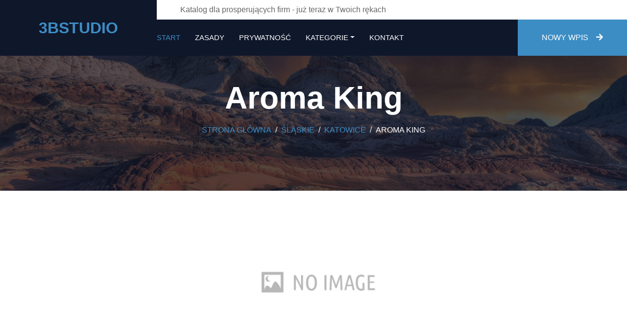

--- FILE ---
content_type: text/html; charset=UTF-8
request_url: http://3bstudio.com.pl/wpis-aroma-king-2995
body_size: 3493
content:
<!doctype html>
<html lang="pl">
<head>
                    <meta charset="UTF-8">
        <meta name="viewport"
              content="width=device-width, initial-scale=1.0, minimum-scale=1.0">
        <meta http-equiv="X-UA-Compatible" content="ie=edge">
        <title>Aroma King - 3bstudio.com.pl</title>

        
    
    <link href="css/bootstrap.min.css" rel="stylesheet">
    <link href="css/style.css" rel="stylesheet">
    <link href="https://cdnjs.cloudflare.com/ajax/libs/font-awesome/5.10.0/css/all.min.css" rel="stylesheet">

    <link rel="stylesheet" href="https://openlayers.org/en/v4.6.5/css/ol.css" type="text/css">
    <script src="https://openlayers.org/en/v4.6.5/build/ol.js"></script>
 </head>
<body>
        <div class="container-xxl bg-white p-0">
    <!-- Header Start -->
    <div class="container-fluid bg-dark px-0">
        <div class="row gx-0">
            <div class="col-lg-3 bg-dark d-none d-lg-block">
                <a href="/" class="navbar-brand w-100 h-100 m-0 p-0 d-flex align-items-center justify-content-center">
                    <h2 class="m-0 text-primary text-uppercase">3bstudio</h2>
                </a>
            </div>
            <div class="col-lg-9">
                <div class="row gx-0 bg-white d-none d-lg-flex">
                    <div class="col-lg-12 px-5 text-start">
                        <div class="h-100 d-inline-flex align-items-center py-2 me-4">
                            <p class="mb-0">Katalog dla prosperujących firm - już teraz w Twoich rękach</p>
                        </div>
                    </div>

                </div>
                <nav class="navbar navbar-expand-lg bg-dark navbar-dark p-3 p-lg-0">
                    <a href="/" class="navbar-brand d-block d-lg-none">
                        <h2 class="m-0 text-primary text-uppercase">3bstudio</h2>
                    </a>
                    <button type="button" class="navbar-toggler" data-bs-toggle="collapse" data-bs-target="#navbarCollapse">
                        <span class="navbar-toggler-icon"></span>
                    </button>
                    <div class="collapse navbar-collapse justify-content-between" id="navbarCollapse">
                        <div class="navbar-nav mr-auto py-0">
                            <a href="/" class="nav-item nav-link active">Start</a>
                            <a href="/regulamin" class="nav-item nav-link">Zasady</a>
                            <a href="/prywatnosc" class="nav-item nav-link">Prywatność</a>
                            <div class="nav-item dropdown">
                                <a href="#" class="nav-link dropdown-toggle" data-bs-toggle="dropdown">Kategorie</a>
                                <div class="dropdown-menu rounded-0 m-0">
                                                                            <a href="/kategoria-slaskie-1/" class="dropdown-item">Śląskie</a>
                                                                            <a href="/kategoria-opolskie-2/" class="dropdown-item">Opolskie</a>
                                                                            <a href="/kategoria-lubuskie-3/" class="dropdown-item">Lubuskie</a>
                                                                            <a href="/kategoria-podlaskie-4/" class="dropdown-item">Podlaskie</a>
                                                                            <a href="/kategoria-zagranica-5/" class="dropdown-item">Zagranica</a>
                                                                            <a href="/kategoria-swietokrzyskie-6/" class="dropdown-item">Świętokrzyskie</a>
                                                                            <a href="/kategoria-lodzkie-7/" class="dropdown-item">Łódzkie</a>
                                                                            <a href="/kategoria-podkarpackie-8/" class="dropdown-item">Podkarpackie</a>
                                                                            <a href="/kategoria-wielkopolskie-9/" class="dropdown-item">Wielkopolskie</a>
                                                                            <a href="/kategoria-malopolskie-10/" class="dropdown-item">Małopolskie</a>
                                                                            <a href="/kategoria-pomorskie-11/" class="dropdown-item">Pomorskie</a>
                                                                            <a href="/kategoria-zachodniopomorskie-12/" class="dropdown-item">Zachodniopomorskie</a>
                                                                            <a href="/kategoria-dolnoslaskie-13/" class="dropdown-item">Dolnośląskie</a>
                                                                            <a href="/kategoria-lubelskie-14/" class="dropdown-item">Lubelskie</a>
                                                                            <a href="/kategoria-warminsko-mazurskie-15/" class="dropdown-item">Warmińsko-mazurskie</a>
                                                                            <a href="/kategoria-mazowieckie-16/" class="dropdown-item">Mazowieckie</a>
                                                                            <a href="/kategoria-kujawsko-pomorskie-17/" class="dropdown-item">Kujawsko-pomorskie</a>
                                                                    </div>
                            </div>
                            <a href="/kontakt" class="nav-item nav-link">Kontakt</a>
                        </div>
                        <a href="/dodaj-wpis" class="btn btn-primary rounded-0 py-4 px-md-5 d-none d-lg-block">Nowy wpis<i class="fa fa-arrow-right ms-3"></i></a>
                    </div>
                </nav>
            </div>
        </div>
    </div>
            <div class="container-fluid page-header mb-5 p-0" style="background-image: url(img/carousel-1.jpg);">
        <div class="container-fluid page-header-inner py-5">
            <div class="container text-center pb-5">
                <h1 class="display-3 text-white mb-3 animated slideInDown">Aroma King</h1>
                <nav aria-label="breadcrumb">
                    <ol class="breadcrumb justify-content-center text-uppercase">
                                                                                    <li class="breadcrumb-item"><a href="/">Strona główna</a></li>
                                                                                                                <li class="breadcrumb-item"><a href="/kategoria-slaskie-1/">Śląskie</a></li>
                                                                                                                <li class="breadcrumb-item"><a href="/kategoria-katowice-31/">Katowice</a></li>
                                                                                                                <li class="breadcrumb-item text-white active" aria-current="page">Aroma King</li>
                                                                        </ol>
                </nav>
            </div>
        </div>
    </div>
<main id="main">
    <section id="contact" class="contact">
        <div class="container">
            <div class="row">
                <div class="col-lg-12">
                    <img class="w-50 mb-3" style="margin-left: 25% !important;" src="/photos-2995.jpg" alt="aroma-king">
                </div>
            </div>
            <div class="row">
                <div class="col-lg-12">
                    <div class="row">
                        <div class="col-md-4">
                            <div class="info-box">
                                <h3>Nasz adres</h3>
                                <p> Plac Wolności 4</p>
                                <p> 40-078 Katowice</p>
                                <p> śląskie</p>
                            </div>
                        </div>
                        <div class="col-md-4">
                            <div class="info-box" style="min-height: 218px;">
                                <h3>Kontakt z nami</h3>
                                <p> 50 580 44 85</p>
                                <p><a href="https://aromakingsklep.pl">aromakingsklep.pl</a> </p>
                            </div>
                        </div>
                        <div class="col-md-4">
                            <div class="info-box">
                                <h3>Dodatkowe informajce</h3>
                                <p> NIP: 586-22-74-034</p>
                                <p> REGON: 221549539</p>
                                <p> KRS: 0000399558</p>
                            </div>
                        </div>
                    </div>
                </div>
                <div class="row">
                    <div class="col-lg-12">
                        <div id="mapfield"></div>
                    </div>
                </div>
            </div>
        </div>
    </section>
</main>
    <div class="container-xxl py-5">
        <div class="container">
            <div class="text-center">
                <h6 class="section-title text-center text-primary text-uppercase">Wizytówki</h6>
                <h2 class="mb-5">Sprawdź inne firmy z okolicy</h2>
            </div>
            <div class="row g-4">
                                    <div class="col-lg-4 col-md-6">
                        <div class="room-item shadow rounded overflow-hidden">
                            <div class="position-relative">
                                <img class="img-fluid" src="/photos-3185.jpg" alt="ruger-expo-sp-z-o-o">
                                <small class="position-absolute start-0 top-100 translate-middle-y bg-primary text-white rounded py-1 px-3 ms-4">śląskie</small>
                            </div>
                            <div class="p-4 mt-2">
                                <div class="d-flex justify-content-between mb-3">
                                    <h5 class="mb-0">Ruger Expo Sp. z o.o.</h5>
                                </div>
                                <p class="text-body mb-3">Woszczerowicza 25</p>
                                <p class="text-body mb-3">Katowice</p>
                                <div class="d-flex justify-content-between">
                                    <a class="btn btn-sm btn-dark rounded py-2 px-4" href="/wpis-ruger-expo-sp-z-o-o-3185">Zobacz</a>
                                </div>
                            </div>
                        </div>
                    </div>
                                    <div class="col-lg-4 col-md-6">
                        <div class="room-item shadow rounded overflow-hidden">
                            <div class="position-relative">
                                <img class="img-fluid" src="/photos-3170.jpg" alt="energotytan-sp-z-o-o">
                                <small class="position-absolute start-0 top-100 translate-middle-y bg-primary text-white rounded py-1 px-3 ms-4">śląskie</small>
                            </div>
                            <div class="p-4 mt-2">
                                <div class="d-flex justify-content-between mb-3">
                                    <h5 class="mb-0">ENERGOTYTAN Sp. z o.o.</h5>
                                </div>
                                <p class="text-body mb-3">1 Maja 38</p>
                                <p class="text-body mb-3">Katowice</p>
                                <div class="d-flex justify-content-between">
                                    <a class="btn btn-sm btn-dark rounded py-2 px-4" href="/wpis-energotytan-sp-z-o-o-3170">Zobacz</a>
                                </div>
                            </div>
                        </div>
                    </div>
                                    <div class="col-lg-4 col-md-6">
                        <div class="room-item shadow rounded overflow-hidden">
                            <div class="position-relative">
                                <img class="img-fluid" src="/photos-1519.jpg" alt="swiat-medycyny-i-farmacji">
                                <small class="position-absolute start-0 top-100 translate-middle-y bg-primary text-white rounded py-1 px-3 ms-4">śląskie</small>
                            </div>
                            <div class="p-4 mt-2">
                                <div class="d-flex justify-content-between mb-3">
                                    <h5 class="mb-0">Świat Medycyny i Farmacji</h5>
                                </div>
                                <p class="text-body mb-3">Stanisława Moniuszki 3/7</p>
                                <p class="text-body mb-3">Katowice</p>
                                <div class="d-flex justify-content-between">
                                    <a class="btn btn-sm btn-dark rounded py-2 px-4" href="/wpis-swiat-medycyny-i-farmacji-1519">Zobacz</a>
                                </div>
                            </div>
                        </div>
                    </div>
                            </div>
        </div>
    </div>
    <div class="container newsletter mt-5">
        <div class="row justify-content-center">
            <div class="col-lg-10 border rounded p-1">
                <div class="border rounded text-center p-1">
                    <div class="bg-white rounded text-center p-5">
                        <h4 class="mb-4">Nie znalazłeś tego, czego szukasz?</h4>
                        <form action="/wyszukiwarka">
                            <div class="position-relative mx-auto" style="max-width: 400px;">
                                <input class="form-control w-100 py-3 ps-4 pe-5" type="text" placeholder="Wyszukiwarka" name="q">
                                <button type="submit" class="btn btn-primary py-2 px-3 position-absolute top-0 end-0 mt-2 me-2">Szukaj</button>
                            </div>
                        </form>
                    </div>
                </div>
            </div>
        </div>
    </div>
    <div class="container-fluid bg-dark text-light footer">
        <div class="container">
            <div class="copyright">
                <div class="row">
                    <div class="col-md-6 text-center text-md-start mb-3 mb-md-0">
                        &copy; <a class="border-bottom" href="/">3bstudio</a>, Wszelkie prawa zastrzeżone.
                    </div>
                    <div class="col-md-6 text-center text-md-end">
                        <div class="footer-menu">
                            <a href="/">Start</a>
                            <a href="/kontakt">Kontakt</a>
                            <a href="/regulamin">Zasady</a>
                            <a href="/prywatnosc">Polityka</a>
                        </div>
                    </div>
                </div>
            </div>
        </div>
    </div>
    </div>
    <script src="https://code.jquery.com/jquery-3.4.1.min.js"></script>
    <script src="https://cdn.jsdelivr.net/npm/bootstrap@5.0.0/dist/js/bootstrap.bundle.min.js"></script>
    <script src="js/main.js"></script>

    
            <script type="text/javascript">
            let map;
            var mapLat = 50.2604804;
            var mapLng = 19.0133616;
            var mapDefaultZoom = 10;
            let initialized = false;
            function initialize_map() {
                map = new ol.Map({
                    target: "mapfield",
                    layers: [
                        new ol.layer.Tile({
                            source: new ol.source.OSM({
                                url: "https://b.tile.openstreetmap.org/{z}/{x}/{y}.png"                            })
                        })
                    ],
                    view: new ol.View({
                        center: ol.proj.fromLonLat([mapLng, mapLat]),
                        zoom: mapDefaultZoom
                    })
                });
            }
            function add_map_point(lat, lng) {
                var vectorLayer = new ol.layer.Vector({
                    source: new ol.source.Vector({
                        features: [new ol.Feature({
                            geometry: new ol.geom.Point(ol.proj.transform([parseFloat(lng), parseFloat(lat)], 'EPSG:4326', 'EPSG:3857')),
                        })]
                    }),
                    style: new ol.style.Style({
                        image: new ol.style.Icon({
                            anchor: [0.5, 0.5],
                            anchorXUnits: "fraction",
                            anchorYUnits: "fraction",
                            src: "https://raw.githubusercontent.com/pointhi/leaflet-color-markers/master/img/marker-icon-green.png"                        })
                    })
                });
                map.addLayer(vectorLayer);
            }
            initialize_map();
            add_map_point(mapLat, mapLng);
        </script>
    </body>
</html>

--- FILE ---
content_type: text/css
request_url: http://3bstudio.com.pl/css/style.css
body_size: 1823
content:
/********** Template CSS **********/
:root {
    --primary: #3c8dc4;
    --light: #F1F8FF;
    --dark: #0F172B;
}

.fw-medium {
    font-weight: 500 !important;
}

.fw-semi-bold {
    font-weight: 600 !important;
}

.back-to-top {
    position: fixed;
    display: none;
    right: 45px;
    bottom: 45px;
    z-index: 99;
}


/*** Spinner ***/
#spinner {
    opacity: 0;
    visibility: hidden;
    transition: opacity .5s ease-out, visibility 0s linear .5s;
    z-index: 99999;
}

#spinner.show {
    transition: opacity .5s ease-out, visibility 0s linear 0s;
    visibility: visible;
    opacity: 1;
}


/*** Button ***/
.btn {
    font-weight: 500;
    text-transform: uppercase;
    transition: .5s;
}

.btn.btn-primary,
.btn.btn-secondary {
    color: #FFFFFF;
}

.btn-square {
    width: 38px;
    height: 38px;
}

.btn-sm-square {
    width: 32px;
    height: 32px;
}

.btn-lg-square {
    width: 48px;
    height: 48px;
}

.btn-square,
.btn-sm-square,
.btn-lg-square {
    padding: 0;
    display: flex;
    align-items: center;
    justify-content: center;
    font-weight: normal;
    border-radius: 2px;
}


/*** Navbar ***/
.navbar-dark .navbar-nav .nav-link {
    margin-right: 30px;
    padding: 25px 0;
    color: #FFFFFF;
    font-size: 15px;
    text-transform: uppercase;
    outline: none;
}

.navbar-dark .navbar-nav .nav-link:hover,
.navbar-dark .navbar-nav .nav-link.active {
    color: var(--primary);
}

@media (max-width: 991.98px) {
    .navbar-dark .navbar-nav .nav-link  {
        margin-right: 0;
        padding: 10px 0;
    }
}


/*** Header ***/
.carousel-caption {
    top: 0;
    left: 0;
    right: 0;
    bottom: 0;
    background: rgba(15, 23, 43, .7);
    z-index: 1;
}

.carousel-control-prev,
.carousel-control-next {
    width: 10%;
}

.carousel-control-prev-icon,
.carousel-control-next-icon {
    width: 3rem;
    height: 3rem;
}

@media (max-width: 768px) {
    #header-carousel .carousel-item {
        position: relative;
        min-height: 450px;
    }
    
    #header-carousel .carousel-item img {
        position: absolute;
        width: 100%;
        height: 100%;
        object-fit: cover;
    }
}

.page-header {
    background-position: center center;
    background-repeat: no-repeat;
    background-size: cover;
}

.page-header-inner {
    background: rgba(15, 23, 43, .7);
}

.breadcrumb-item + .breadcrumb-item::before {
    color: var(--light);
}

.booking {
    position: relative;
    margin-top: -100px !important;
    z-index: 1;
}


/*** Section Title ***/
.section-title {
    position: relative;
    display: inline-block;
}

.section-title::before {
    position: absolute;
    content: "";
    width: 45px;
    height: 2px;
    top: 50%;
    left: -55px;
    margin-top: -1px;
    background: var(--primary);
}

.section-title::after {
    position: absolute;
    content: "";
    width: 45px;
    height: 2px;
    top: 50%;
    right: -55px;
    margin-top: -1px;
    background: var(--primary);
}

.section-title.text-start::before,
.section-title.text-end::after {
    display: none;
}


/*** Service ***/
.service-item {
    height: 320px;
    padding: 30px;
    display: flex;
    flex-direction: column;
    justify-content: center;
    text-align: center;
    background: #FFFFFF;
    box-shadow: 0 0 45px rgba(0, 0, 0, .08);
    transition: .5s;
}

.service-item:hover {
    background: var(--primary);
}

.service-item .service-icon {
    margin: 0 auto 30px auto;
    width: 65px;
    height: 65px;
    transition: .5s;
}

.service-item i,
.service-item h5,
.service-item p {
    transition: .5s;
}

.service-item:hover i,
.service-item:hover h5,
.service-item:hover p {
    color: #FFFFFF !important;
}

@keyframes pulse-border {
    0% {
        transform: translateX(-50%) translateY(-50%) translateZ(0) scale(1);
        opacity: 1;
    }

    100% {
        transform: translateX(-50%) translateY(-50%) translateZ(0) scale(1.5);
        opacity: 0;
    }
}

#videoModal {
    z-index: 99999;
}

#videoModal .modal-dialog {
    position: relative;
    max-width: 800px;
    margin: 60px auto 0 auto;
}

#videoModal .modal-body {
    position: relative;
    padding: 0px;
}

#videoModal .close {
    position: absolute;
    width: 30px;
    height: 30px;
    right: 0px;
    top: -30px;
    z-index: 999;
    font-size: 30px;
    font-weight: normal;
    color: #FFFFFF;
    background: #000000;
    opacity: 1;
}


/*** Testimonial ***/
.testimonial {
    background: linear-gradient(rgba(15, 23, 43, .7), rgba(15, 23, 43, .7)), url(../img/carousel-1.jpg);
    background-position: center center;
    background-repeat: no-repeat;
    background-size: cover;
}

.testimonial-carousel {
    padding-left: 65px;
    padding-right: 65px;
}

.testimonial-carousel .testimonial-item {
    padding: 30px;
}

.testimonial-carousel .owl-nav {
    position: absolute;
    width: 100%;
    height: 40px;
    top: calc(50% - 20px);
    left: 0;
    display: flex;
    justify-content: space-between;
    z-index: 1;
}

.testimonial-carousel .owl-nav .owl-prev,
.testimonial-carousel .owl-nav .owl-next {
    position: relative;
    width: 40px;
    height: 40px;
    display: flex;
    align-items: center;
    justify-content: center;
    color: #FFFFFF;
    background: var(--primary);
    border-radius: 2px;
    font-size: 18px;
    transition: .5s;
}

.testimonial-carousel .owl-nav .owl-prev:hover,
.testimonial-carousel .owl-nav .owl-next:hover {
    color: var(--primary);
    background: #FFFFFF;
}


/*** Team ***/
.team-item,
.team-item .bg-primary,
.team-item .bg-primary i {
    transition: .5s;
}

.team-item:hover {
    border-color: var(--secondary) !important;
}

.team-item:hover .bg-primary {
    background: var(--secondary) !important;
}

.team-item:hover .bg-primary i {
    color: var(--secondary) !important;
}


/*** Footer ***/
.newsletter {
    position: relative;
    z-index: 1;
}

.footer {
    position: relative;
    margin-top: -110px;
    padding-top: 180px;
}

.footer .btn.btn-social {
    margin-right: 5px;
    width: 35px;
    height: 35px;
    display: flex;
    align-items: center;
    justify-content: center;
    color: var(--light);
    border: 1px solid #FFFFFF;
    border-radius: 35px;
    transition: .3s;
}

.footer .btn.btn-social:hover {
    color: var(--primary);
}

.footer .btn.btn-link {
    display: block;
    margin-bottom: 5px;
    padding: 0;
    text-align: left;
    color: #FFFFFF;
    font-size: 15px;
    font-weight: normal;
    text-transform: capitalize;
    transition: .3s;
}

.footer .btn.btn-link::before {
    position: relative;
    content: "\f105";
    font-family: "Font Awesome 5 Free";
    font-weight: 900;
    margin-right: 10px;
}

.footer .btn.btn-link:hover {
    letter-spacing: 1px;
    box-shadow: none;
}

.footer .copyright {
    padding: 25px 0;
    font-size: 15px;
    border-top: 1px solid rgba(256, 256, 256, .1);
}

.footer .copyright a {
    color: var(--light);
}

.footer .footer-menu a {
    margin-right: 15px;
    padding-right: 15px;
    border-right: 1px solid rgba(255, 255, 255, .3);
}

.footer .footer-menu a:last-child {
    margin-right: 0;
    padding-right: 0;
    border-right: none;
}